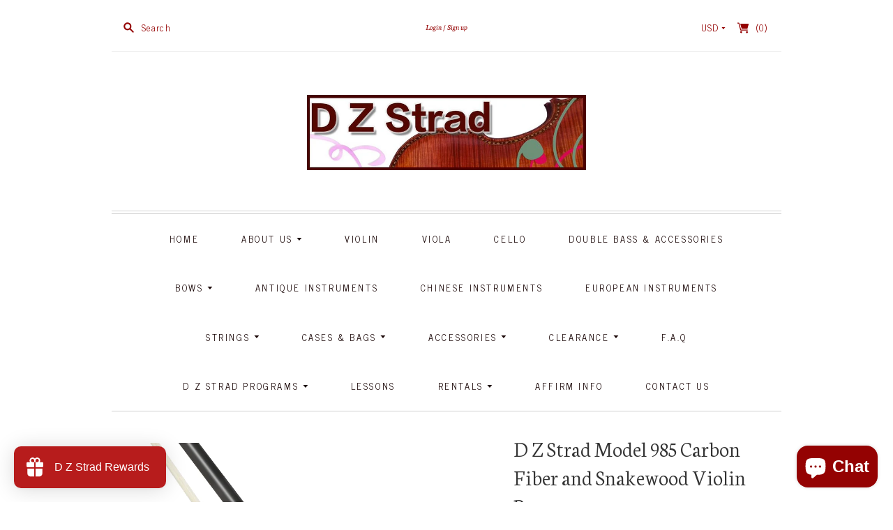

--- FILE ---
content_type: text/javascript; charset=utf-8
request_url: https://dzstrad.com/en-ca/products/d-z-strad-model-985-carbon-fiber-and-snakewood-violin-bow.js
body_size: 1153
content:
{"id":8029818126577,"title":"D Z Strad Model 985 Carbon Fiber and Snakewood Violin Bow","handle":"d-z-strad-model-985-carbon-fiber-and-snakewood-violin-bow","description":"\u003cp\u003eThis D Z Strad violin bow is a perfect blend of traditional and modern materials, offering superior performance and durability. Here are some key features of this Carbon Fiber and Snakewood violin bow:\u003c\/p\u003e\n\u003cul\u003e\n\u003cul\u003e\n\u003cli\u003eCombines the strength of carbon fiber with the beauty of snakewood (frog and screw).\u003c\/li\u003e\n\u003c\/ul\u003e\n\u003c\/ul\u003e\n\u003cul\u003e\n\u003cli\u003eProduces a warm, rich tone with excellent clarity.\u003c\/li\u003e\n\u003c\/ul\u003e\n\u003cul\u003e\n\u003cli\u003eBalanced weight distribution for comfortable playing experience. Mass distributed at tip and heel\u003c\/li\u003e\n\u003cli\u003eStainless steel tip and slide.\u003c\/li\u003e\n\u003cli\u003eHollow core carbon fiber allows for lively\/springy response\u003c\/li\u003e\n\u003c\/ul\u003e\n\u003cp\u003eCrafted by skilled artisans, this bow is designed to enhance your playing technique while also providing you with long-lasting use. The carbon fiber construction ensures that it's resistant to warping or cracking over time. Meanwhile, the snakewood adds an elegant touch that's sure to impress your audience. Whether you're a professional musician or just starting out on your musical journey, this D Z Strad violin bow is an excellent investment in your craft. Try it out today and experience its exceptional sound quality for yourself!\u003c\/p\u003e","published_at":"2023-11-02T14:13:46-04:00","created_at":"2023-11-02T14:13:46-04:00","vendor":"D Z Strad Online Shop","type":"Violin Bow","tags":["4 4 violin bow","best violin bow","D Z Strad violin bow","full size violin bow","new york violin bow","USA best violin bow","violin bow"],"price":68800,"price_min":68800,"price_max":68800,"available":true,"price_varies":false,"compare_at_price":null,"compare_at_price_min":0,"compare_at_price_max":0,"compare_at_price_varies":false,"variants":[{"id":44034995585265,"title":"Default Title","option1":"Default Title","option2":null,"option3":null,"sku":"","requires_shipping":true,"taxable":true,"featured_image":null,"available":true,"name":"D Z Strad Model 985 Carbon Fiber and Snakewood Violin Bow","public_title":null,"options":["Default Title"],"price":68800,"weight":0,"compare_at_price":null,"inventory_management":"shopify","barcode":"","requires_selling_plan":false,"selling_plan_allocations":[]}],"images":["\/\/cdn.shopify.com\/s\/files\/1\/2290\/4197\/files\/snakewoodviolin.jpg?v=1698948829"],"featured_image":"\/\/cdn.shopify.com\/s\/files\/1\/2290\/4197\/files\/snakewoodviolin.jpg?v=1698948829","options":[{"name":"Title","position":1,"values":["Default Title"]}],"url":"\/en-ca\/products\/d-z-strad-model-985-carbon-fiber-and-snakewood-violin-bow","media":[{"alt":null,"id":32378944454897,"position":1,"preview_image":{"aspect_ratio":1.003,"height":1248,"width":1252,"src":"https:\/\/cdn.shopify.com\/s\/files\/1\/2290\/4197\/files\/snakewoodviolin.jpg?v=1698948829"},"aspect_ratio":1.003,"height":1248,"media_type":"image","src":"https:\/\/cdn.shopify.com\/s\/files\/1\/2290\/4197\/files\/snakewoodviolin.jpg?v=1698948829","width":1252}],"requires_selling_plan":false,"selling_plan_groups":[]}

--- FILE ---
content_type: text/javascript; charset=utf-8
request_url: https://dzstrad.com/en-ca/products/d-z-strad-model-985-carbon-fiber-and-snakewood-violin-bow.js
body_size: 828
content:
{"id":8029818126577,"title":"D Z Strad Model 985 Carbon Fiber and Snakewood Violin Bow","handle":"d-z-strad-model-985-carbon-fiber-and-snakewood-violin-bow","description":"\u003cp\u003eThis D Z Strad violin bow is a perfect blend of traditional and modern materials, offering superior performance and durability. Here are some key features of this Carbon Fiber and Snakewood violin bow:\u003c\/p\u003e\n\u003cul\u003e\n\u003cul\u003e\n\u003cli\u003eCombines the strength of carbon fiber with the beauty of snakewood (frog and screw).\u003c\/li\u003e\n\u003c\/ul\u003e\n\u003c\/ul\u003e\n\u003cul\u003e\n\u003cli\u003eProduces a warm, rich tone with excellent clarity.\u003c\/li\u003e\n\u003c\/ul\u003e\n\u003cul\u003e\n\u003cli\u003eBalanced weight distribution for comfortable playing experience. Mass distributed at tip and heel\u003c\/li\u003e\n\u003cli\u003eStainless steel tip and slide.\u003c\/li\u003e\n\u003cli\u003eHollow core carbon fiber allows for lively\/springy response\u003c\/li\u003e\n\u003c\/ul\u003e\n\u003cp\u003eCrafted by skilled artisans, this bow is designed to enhance your playing technique while also providing you with long-lasting use. The carbon fiber construction ensures that it's resistant to warping or cracking over time. Meanwhile, the snakewood adds an elegant touch that's sure to impress your audience. Whether you're a professional musician or just starting out on your musical journey, this D Z Strad violin bow is an excellent investment in your craft. Try it out today and experience its exceptional sound quality for yourself!\u003c\/p\u003e","published_at":"2023-11-02T14:13:46-04:00","created_at":"2023-11-02T14:13:46-04:00","vendor":"D Z Strad Online Shop","type":"Violin Bow","tags":["4 4 violin bow","best violin bow","D Z Strad violin bow","full size violin bow","new york violin bow","USA best violin bow","violin bow"],"price":68800,"price_min":68800,"price_max":68800,"available":true,"price_varies":false,"compare_at_price":null,"compare_at_price_min":0,"compare_at_price_max":0,"compare_at_price_varies":false,"variants":[{"id":44034995585265,"title":"Default Title","option1":"Default Title","option2":null,"option3":null,"sku":"","requires_shipping":true,"taxable":true,"featured_image":null,"available":true,"name":"D Z Strad Model 985 Carbon Fiber and Snakewood Violin Bow","public_title":null,"options":["Default Title"],"price":68800,"weight":0,"compare_at_price":null,"inventory_management":"shopify","barcode":"","requires_selling_plan":false,"selling_plan_allocations":[]}],"images":["\/\/cdn.shopify.com\/s\/files\/1\/2290\/4197\/files\/snakewoodviolin.jpg?v=1698948829"],"featured_image":"\/\/cdn.shopify.com\/s\/files\/1\/2290\/4197\/files\/snakewoodviolin.jpg?v=1698948829","options":[{"name":"Title","position":1,"values":["Default Title"]}],"url":"\/en-ca\/products\/d-z-strad-model-985-carbon-fiber-and-snakewood-violin-bow","media":[{"alt":null,"id":32378944454897,"position":1,"preview_image":{"aspect_ratio":1.003,"height":1248,"width":1252,"src":"https:\/\/cdn.shopify.com\/s\/files\/1\/2290\/4197\/files\/snakewoodviolin.jpg?v=1698948829"},"aspect_ratio":1.003,"height":1248,"media_type":"image","src":"https:\/\/cdn.shopify.com\/s\/files\/1\/2290\/4197\/files\/snakewoodviolin.jpg?v=1698948829","width":1252}],"requires_selling_plan":false,"selling_plan_groups":[]}